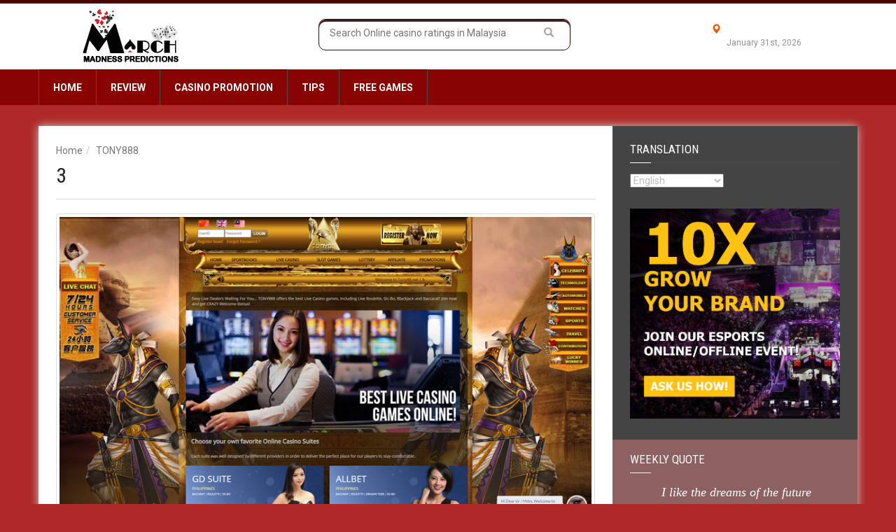

--- FILE ---
content_type: text/html; charset=UTF-8
request_url: https://www.marchmadnesspredictions.org/tony888/3-30/
body_size: 9750
content:
<!doctype html>
<!--[if lt IE 7]> <html class="no-js ie6 oldie"> <![endif]-->
<!--[if IE 7]>    <html class="no-js ie7 oldie"> <![endif]-->
<!--[if IE 8]>    <html class="no-js ie8 oldie"> <![endif]-->
<!--[if IE 9]>    <html class="no-js ie9 oldie"> <![endif]-->
<!--[if gt IE 8]><!--> <html class="no-js" lang="en-US"> <!--<![endif]-->
<head>
	<!-- Global site tag (gtag.js) - Google Analytics -->
<script async src="https://www.googletagmanager.com/gtag/js?id=UA-101411344-17"></script>
<script>
  window.dataLayer = window.dataLayer || [];
  function gtag(){dataLayer.push(arguments);}
  gtag('js', new Date());

  gtag('config', 'UA-101411344-17');
</script>

    <!-- start:global -->
    <meta charset="UTF-8" />
    <!--[if IE]><meta http-equiv="X-UA-Compatible" content="IE=Edge,chrome=1"><![endif]-->
    <!-- end:global -->

    <!-- start:responsive web design -->
    <meta name="viewport" content="width=device-width, initial-scale=1">
    <!-- end:responsive web design -->

    <link rel="pingback" href="https://www.marchmadnesspredictions.org/xmlrpc.php" />

    
    <!-- start:wp_head -->
    <title>3 &#8211; Online casino ratings in Malaysia</title>
<link rel='dns-prefetch' href='//fonts.googleapis.com' />
<link rel='dns-prefetch' href='//s.w.org' />
<link rel="alternate" type="application/rss+xml" title="Online casino ratings in Malaysia &raquo; Feed" href="https://www.marchmadnesspredictions.org/feed/" />
<link rel="alternate" type="application/rss+xml" title="Online casino ratings in Malaysia &raquo; Comments Feed" href="https://www.marchmadnesspredictions.org/comments/feed/" />
<link rel="alternate" type="application/rss+xml" title="Online casino ratings in Malaysia &raquo; 3 Comments Feed" href="https://www.marchmadnesspredictions.org/tony888/3-30/feed/" />
		<script type="text/javascript">
			window._wpemojiSettings = {"baseUrl":"https:\/\/s.w.org\/images\/core\/emoji\/11\/72x72\/","ext":".png","svgUrl":"https:\/\/s.w.org\/images\/core\/emoji\/11\/svg\/","svgExt":".svg","source":{"concatemoji":"https:\/\/www.marchmadnesspredictions.org\/wp-includes\/js\/wp-emoji-release.min.js?ver=4.9.26"}};
			!function(e,a,t){var n,r,o,i=a.createElement("canvas"),p=i.getContext&&i.getContext("2d");function s(e,t){var a=String.fromCharCode;p.clearRect(0,0,i.width,i.height),p.fillText(a.apply(this,e),0,0);e=i.toDataURL();return p.clearRect(0,0,i.width,i.height),p.fillText(a.apply(this,t),0,0),e===i.toDataURL()}function c(e){var t=a.createElement("script");t.src=e,t.defer=t.type="text/javascript",a.getElementsByTagName("head")[0].appendChild(t)}for(o=Array("flag","emoji"),t.supports={everything:!0,everythingExceptFlag:!0},r=0;r<o.length;r++)t.supports[o[r]]=function(e){if(!p||!p.fillText)return!1;switch(p.textBaseline="top",p.font="600 32px Arial",e){case"flag":return s([55356,56826,55356,56819],[55356,56826,8203,55356,56819])?!1:!s([55356,57332,56128,56423,56128,56418,56128,56421,56128,56430,56128,56423,56128,56447],[55356,57332,8203,56128,56423,8203,56128,56418,8203,56128,56421,8203,56128,56430,8203,56128,56423,8203,56128,56447]);case"emoji":return!s([55358,56760,9792,65039],[55358,56760,8203,9792,65039])}return!1}(o[r]),t.supports.everything=t.supports.everything&&t.supports[o[r]],"flag"!==o[r]&&(t.supports.everythingExceptFlag=t.supports.everythingExceptFlag&&t.supports[o[r]]);t.supports.everythingExceptFlag=t.supports.everythingExceptFlag&&!t.supports.flag,t.DOMReady=!1,t.readyCallback=function(){t.DOMReady=!0},t.supports.everything||(n=function(){t.readyCallback()},a.addEventListener?(a.addEventListener("DOMContentLoaded",n,!1),e.addEventListener("load",n,!1)):(e.attachEvent("onload",n),a.attachEvent("onreadystatechange",function(){"complete"===a.readyState&&t.readyCallback()})),(n=t.source||{}).concatemoji?c(n.concatemoji):n.wpemoji&&n.twemoji&&(c(n.twemoji),c(n.wpemoji)))}(window,document,window._wpemojiSettings);
		</script>
		<style type="text/css">
img.wp-smiley,
img.emoji {
	display: inline !important;
	border: none !important;
	box-shadow: none !important;
	height: 1em !important;
	width: 1em !important;
	margin: 0 .07em !important;
	vertical-align: -0.1em !important;
	background: none !important;
	padding: 0 !important;
}
</style>
<link rel='stylesheet' id='contact-form-7-css'  href='https://www.marchmadnesspredictions.org/wp-content/plugins/contact-form-7/includes/css/styles.css?ver=5.1.1' type='text/css' media='all' />
<link rel='stylesheet' id='dashicons-css'  href='https://www.marchmadnesspredictions.org/wp-includes/css/dashicons.min.css?ver=4.9.26' type='text/css' media='all' />
<link rel='stylesheet' id='miptheme-bootstrap-css'  href='https://www.marchmadnesspredictions.org/wp-content/themes/weeklynews/assets/css/bootstrap.min.css?ver=3.4.2' type='text/css' media='all' />
<link rel='stylesheet' id='miptheme-external-styles-css'  href='https://www.marchmadnesspredictions.org/wp-content/themes/weeklynews/assets/css/mip.external.css?ver=3.4.2' type='text/css' media='all' />
<link rel='stylesheet' id='miptheme-style-css'  href='https://www.marchmadnesspredictions.org/wp-content/themes/weeklynews/style.css?ver=3.4.2' type='text/css' media='all' />
<link rel='stylesheet' id='miptheme-dynamic-css-css'  href='https://www.marchmadnesspredictions.org/wp-content/themes/weeklynews/assets/css/dynamic.css?ver=1564114372' type='text/css' media='all' />
<link rel='stylesheet' id='typography-css-css'  href='https://www.marchmadnesspredictions.org/wp-content/themes/weeklynews/assets/css/font-style.css?ver=1564114372' type='text/css' media='all' />
<!--[if lt IE 9]>
<link rel='stylesheet' id='miptheme-photobox-ie-css'  href='https://www.marchmadnesspredictions.org/wp-content/themes/weeklynews/assets/css/photobox.ie.css?ver=3.4.2' type='text/css' media='all' />
<![endif]-->
<link rel='stylesheet' id='tablepress-default-css'  href='https://www.marchmadnesspredictions.org/wp-content/plugins/tablepress/css/default.min.css?ver=1.9.1' type='text/css' media='all' />
<link rel='stylesheet' id='redux-google-fonts-mp_weeklynews-css'  href='https://fonts.googleapis.com/css?family=Roboto%3A400%2C700%7CRoboto+Condensed%3ANormal%2C400&#038;ver=4.9.26' type='text/css' media='all' />
<script type='text/javascript' src='https://www.marchmadnesspredictions.org/wp-includes/js/jquery/jquery.js?ver=1.12.4'></script>
<script type='text/javascript' src='https://www.marchmadnesspredictions.org/wp-includes/js/jquery/jquery-migrate.min.js?ver=1.4.1'></script>
<script type='text/javascript' src='https://www.marchmadnesspredictions.org/wp-content/plugins/wp_mobiflux_pro/assets/js/user.js?ver=4.9.26'></script>
<link rel='https://api.w.org/' href='https://www.marchmadnesspredictions.org/wp-json/' />
<link rel="EditURI" type="application/rsd+xml" title="RSD" href="https://www.marchmadnesspredictions.org/xmlrpc.php?rsd" />
<link rel="wlwmanifest" type="application/wlwmanifest+xml" href="https://www.marchmadnesspredictions.org/wp-includes/wlwmanifest.xml" /> 
<meta name="generator" content="WordPress 4.9.26" />
<link rel='shortlink' href='https://www.marchmadnesspredictions.org/?p=794' />
<link rel="alternate" type="application/json+oembed" href="https://www.marchmadnesspredictions.org/wp-json/oembed/1.0/embed?url=https%3A%2F%2Fwww.marchmadnesspredictions.org%2Ftony888%2F3-30%2F" />
<link rel="alternate" type="text/xml+oembed" href="https://www.marchmadnesspredictions.org/wp-json/oembed/1.0/embed?url=https%3A%2F%2Fwww.marchmadnesspredictions.org%2Ftony888%2F3-30%2F&#038;format=xml" />
	<style type="text/css" media="all">.shortcode-star-rating{padding:0 0.5em;}.dashicons{font-size:20px;width:auto;height:auto;line-height:normal;text-decoration:inherit;vertical-align:middle;}.shortcode-star-rating [class^="dashicons dashicons-star-"]:before{color:#FCAE00;}.ssr-int{margin-left:0.2em;font-size:13px;vertical-align:middle;color:#333;}/*.shortcode-star-rating:before,.shortcode-star-rating:after{display: block;height:0;visibility:hidden;content:"\0020";}.shortcode-star-rating:after{clear:both;}*/</style>
	<link rel="alternate" hreflang="zh" href="/zh/tony888/3-30/"/><link rel="alternate" hreflang="id" href="/id/tony888/3-30/"/><link rel="alternate" hreflang="th" href="/th/tony888/3-30/"/>            <!--Customizer CSS-->
            <style type="text/css">
                body { background-color:#af2828; }                #header-branding { background-color:#ffffff; }                                #header-branding { border-top-color:#4c0000; }                                                                #header-branding .weather i.icon { color:#cc1906; }                #header-branding .weather h3 { color:#e55c0d; }                #header-branding .weather h3 span.temp { color:#eab420; }                #header-branding .weather span.date { color:#919191; }                #header-branding #search-form { border-width:1px; }                #header-branding #search-form { border-color:#490303; }                #header-branding #search-form { -webkit-border-radius:10px; }                #header-branding #search-form { border-radius:10px; }                #header-branding #search-form { -webkit-box-shadow:inset 0 3px 0 0 #3d2020; }                #header-branding #search-form { box-shadow:inset 0 3px 0 0 #3d2020; }                                
                #top-navigation { background-color:#3a0000; }                #header-navigation { background-color:#870400; }
                #header-navigation ul li.search-nav .dropdown-menu { background-color:#870400; }                #header-navigation ul li.search-nav .dropdown-menu input { background-color:#ffffff; }
                #top-navigation ul ul { background-color:#3a0000; }                #header-navigation ul ul { background-color:#870400; }                #top-navigation ul li { border-color:#4c0000; }                                #header-navigation ul li.current a, #header-navigation ul li.current-menu-item a, #header-navigation ul li a:hover, #header-navigation ul li:hover a, #header-navigation ul li a:focus { background-color:#e5741d; }
                                                                
                                                                                                                                
                                                                                                                                                                                
                                                                                                                                                
            </style>
            <!--/Customizer CSS-->
            <meta name="generator" content="Powered by WPBakery Page Builder - drag and drop page builder for WordPress."/>
<!--[if lte IE 9]><link rel="stylesheet" type="text/css" href="https://www.marchmadnesspredictions.org/wp-content/plugins/js_composer/assets/css/vc_lte_ie9.min.css" media="screen"><![endif]--><script></script><script></script><noscript><style type="text/css"> .wpb_animate_when_almost_visible { opacity: 1; }</style></noscript>    <!-- end:wp_head -->

    <!--[if lt IE 9]>
    <script src="https://www.marchmadnesspredictions.org/wp-content/themes/weeklynews/assets/js/respond.js"></script>
    <script src="https://www.marchmadnesspredictions.org/wp-content/themes/weeklynews/assets/js/html5shiv.js"></script>
    <![endif]-->
</head>
<body class="attachment attachment-template-default single single-attachment postid-794 attachmentid-794 attachment-jpeg grid-1200 linkbox-layout-1 theme-boxed sidebar-dark review-default wpb-js-composer js-comp-ver-5.4.5 vc_responsive" itemscope itemtype="http://schema.org/WebPage">

    <!-- start:body-start -->
        <!-- end:body-start -->

    <!-- start:ad-top-banner -->
        <!-- end:ad-top-banner -->

    <!-- start:page outer wrap -->
    <div id="page-outer-wrap">
        <!-- start:page inner wrap -->
        <div id="page-inner-wrap">

            <!-- start:page header mobile -->
            
<header id="page-header-mobile" class="visible-xs visible-sm">

    <!-- start:sidr -->
    <nav id="mobile-menu">
        <form id="search-form-mobile" class="mm-search" role="search" method="get" action="https://www.marchmadnesspredictions.org/">
            <input type="text" name="s" placeholder="Search Online casino ratings in Malaysia" value="" />
        </form>
        <ul id="menu-new-nev" class="nav clearfix"><li id="mobile-nav-menu-item-1229" class="main-menu-item  menu-item-even menu-item-depth-0 menu-item menu-item-type-post_type menu-item-object-page menu-item-home "><a href="https://www.marchmadnesspredictions.org/">Home</a></li>
<li id="mobile-nav-menu-item-1227" class="main-menu-item  menu-item-even menu-item-depth-0 menu-item menu-item-type-post_type menu-item-object-page "><a href="https://www.marchmadnesspredictions.org/review/">Review</a></li>
<li id="mobile-nav-menu-item-1230" class="main-menu-item  menu-item-even menu-item-depth-0 menu-item menu-item-type-taxonomy menu-item-object-category menu-category-2 "><a href="https://www.marchmadnesspredictions.org/category/promotion/">Casino Promotion</a></li>
<li id="mobile-nav-menu-item-1231" class="main-menu-item  menu-item-even menu-item-depth-0 menu-item menu-item-type-taxonomy menu-item-object-category menu-category-112 "><a href="https://www.marchmadnesspredictions.org/category/tips/">Tips</a></li>
<li id="mobile-nav-menu-item-1302" class="main-menu-item  menu-item-even menu-item-depth-0 menu-item menu-item-type-taxonomy menu-item-object-category menu-category-114 "><a href="https://www.marchmadnesspredictions.org/category/free-games/">Free Games</a></li>
</ul>    </nav>
    <!-- end:sidr -->


    
    <!-- start:row -->
    <div  class="row">
        <!-- start:col -->
<div class="col-xs-6">
    <!-- start:logo -->
    <div class="logo"><a href="https://www.marchmadnesspredictions.org/"><img src="https://www.marchmadnesspredictions.org/wp-content/uploads/2018/08/Untitled-1.png" width="250" height="150" alt="Online casino ratings in Malaysia" data-retina="http://www.marchmadnesspredictions.org/wp-content/uploads/2018/08/Untitled-1.png" /></a></div>
    <!-- end:logo -->
</div>
<!-- end:col -->

<!-- start:col -->
<div class="col-xs-6 text-right">
    <a id="nav-expander" href="#mobile-menu"><span class="glyphicon glyphicon-th"></span></a>
</div>
<!-- end:col -->
    </div>
    <!-- end:row -->

</header>
<!-- end:page-header-mobile -->

<!-- start:ad-above-banner -->
<!-- end:ad-above-banner -->

<!-- start:page-header -->
<header id="page-header" class="hidden-xs hidden-sm">

    
    <!-- start:header-branding -->
<div id="header-branding">
    <!-- start:container -->
    <div class="container">

        <!-- start:row -->
        <div class="row">

            <!-- start:col -->
            <div class="col-sm-6 col-md-4" itemscope="itemscope" itemtype="http://schema.org/Organization">
                <!-- start:logo -->
                <div class="logo"><a itemprop="url" href="https://www.marchmadnesspredictions.org/"><img class="img-responsive" src="https://www.marchmadnesspredictions.org/wp-content/uploads/2018/08/Untitled-1.png" width="250" height="150" alt="Online casino ratings in Malaysia" data-retina="http://www.marchmadnesspredictions.org/wp-content/uploads/2018/08/Untitled-1.png" /></a></div>                <meta itemprop="name" content="Online casino ratings in Malaysia">
                <!-- end:logo -->
            </div>
            <!-- end:col -->

            <!-- start:col -->
            <div class="col-sm-6 col-md-4 text-center">
                <form id="search-form" role="search" method="get" action="https://www.marchmadnesspredictions.org/">
                    <input type="text" name="s" placeholder="Search Online casino ratings in Malaysia" value="" />
                    <button><span class="glyphicon glyphicon-search"></span></button>
                </form>
            </div>
            <!-- end:col -->
                        <!-- start:col -->
            <div class="visible-md visible-lg col-md-4 text-right">
                <div class="weather" id="weather">
                    <i class="icon"></i>
                    <h3><span class="glyphicon glyphicon-map-marker"></span> <span class="location"></span> <span class="temp"></span></h3>
                    <span class="date">January 31st, 2026 <span class="desc"></span></span>
                </div>
            </div>
            <!-- end:col -->
            <script>
                "use strict";
                var weather_widget        = true;
                var weather_lang          = 'en';
                var weather_location      = '';
                var weather_unit          = 'c';
                var openweathermapapikey  = 'bfacbc26c9bc425ca2cfcb5451276bdf';
            </script>
                    </div>
        <!-- end:row -->

    </div>
    <!-- end:container -->
</div>
<!-- end:header-branding -->

    <!-- start:sticky-header -->
    <div class="sticky-header-wrapper">
        <div id="sticky-header">

            <!-- start:header-navigation -->
            <div id="header-navigation">
                <!-- start:container -->
                <div class="container">

                    <!-- start:menu -->
                    <nav id="menu">
                        <ul id="menu-new-nev-1" class="nav clearfix"><li id="nav-menu-item-1229" class="main-menu-item  menu-item-even menu-item-depth-0 menu-item menu-item-type-post_type menu-item-object-page menu-item-home "><a href="https://www.marchmadnesspredictions.org/" class="menu-link main-menu-link">Home</a></li>
<li id="nav-menu-item-1227" class="main-menu-item  menu-item-even menu-item-depth-0 menu-item menu-item-type-post_type menu-item-object-page "><a href="https://www.marchmadnesspredictions.org/review/" class="menu-link main-menu-link">Review</a></li>
<li id="nav-menu-item-1230" class="main-menu-item  menu-item-even menu-item-depth-0 menu-item menu-item-type-taxonomy menu-item-object-category menu-category-2 "><a href="https://www.marchmadnesspredictions.org/category/promotion/" class="menu-link main-menu-link">Casino Promotion</a></li>
<li id="nav-menu-item-1231" class="main-menu-item  menu-item-even menu-item-depth-0 menu-item menu-item-type-taxonomy menu-item-object-category menu-category-112 "><a href="https://www.marchmadnesspredictions.org/category/tips/" class="menu-link main-menu-link">Tips</a></li>
<li id="nav-menu-item-1302" class="main-menu-item  menu-item-even menu-item-depth-0 menu-item menu-item-type-taxonomy menu-item-object-category menu-category-114 "><a href="https://www.marchmadnesspredictions.org/category/free-games/" class="menu-link main-menu-link">Free Games</a></li>
</ul>                    </nav>
                    <!-- end:menu -->

                </div>
                <!-- end:container -->
            </div>
            <!-- end:header-navigation -->

        </div>
    </div>
    <!-- end:sticky-header -->

    
</header>
<!-- end:page-header -->

            <!-- end:page header mobile -->

            <!-- start:ad-side-banner -->
            <div class="container relative">
    <div id="side-banners">
    </div>
</div>
            <!-- end:ad-side-banner -->

<!-- start:ad-top-banner -->
<!-- end:ad-top-banner -->

<!-- start:container -->
<div class="container">
    <!-- start:page content -->
    <div id="page-content" class="right-sidebar">

        
        <!-- start:main -->
        <div id="main">

            <!-- start:article-post -->
            <article class="article-post clearfix">
            
            <header itemscope="" itemtype="http://schema.org/Article">
                <div class="breadcrumb hidden-xs">
<span></span><div class="vbreadcrumb" typeof="v:Breadcrumb"><a href="https://www.marchmadnesspredictions.org/" rel="v:url" property="v:title" class="home">Home</a></div><div class="vbreadcrumb" typeof="v:Breadcrumb"><a href="https://www.marchmadnesspredictions.org/tony888/" title="TONY888" rel="v:url" property="v:title">TONY888</a></div></div>
                <h1 itemprop="name">3</h1>
            </header>

            <a href="https://www.marchmadnesspredictions.org/wp-content/uploads/2018/08/3-17.jpg" title="3" rel="attachment">
                <img class="thumbnail" src="https://www.marchmadnesspredictions.org/wp-content/uploads/2018/08/3-17.jpg" alt="" />
            </a>

            <p>
                            </p>
                        </article>
            <!-- end:article-post -->

        </div>
        <!-- end:main -->

        <!-- start:sidebar -->
<div id="sidebar" class="sidebar">
    <div class="theiaStickySidebar">
  	<aside id="transposh-2" class="widget widget_transposh clearfix"><header><div class="header-title">Translation</div><span class="borderline"></span></header><span class="no_translate"><select name="lang" onchange="document.location.href=this.options[this.selectedIndex].value;"><option value="/tony888/3-30/" selected="selected">English</option><option value="/zh/tony888/3-30/">中文(简体)</option><option value="/id/tony888/3-30/">Bahasa Indonesia</option><option value="/th/tony888/3-30/">ภาษาไทย</option></select><br/></span><div id="tr_credit"></div></aside><div class="ad"><a href="http://bit.ly/2Jhexaj"><img src="https://www.marchmadnesspredictions.org/wp-content/uploads/2019/03/4gif.gif" alt="" /></a></div><aside class="widget module-quote"><header><div class="header-title">Weekly Quote</div><span class="borderline"></span></header><blockquote><p>I like the dreams of the future better than the history of the past.</p><footer>Thomas Jefferson</footer></blockquote></aside><aside id="text-2" class="widget widget_text clearfix">			<div class="textwidget"><p><a href="http://bit.ly/bk8affprogram"><img class="alignnone size-full wp-image-1551" src="https://www.marchmadnesspredictions.org/wp-content/uploads/2019/05/MY_Affiliate_SEO.gif" alt="" width="250" height="250" /></a></p>
</div>
		</aside>                <aside class="widget module-timeline">                <header><div class="header-title">Weekly Timeline</div><span class="borderline"></span></header>                <!-- start:articles -->
                <div class="articles">
                
                    <!-- start:article -->
                    <article>
                        <span class="published">Jul 2nd</span>
                        <span class="published-time">4:46 AM</span>
                        <div class="cnt">

                            <i class="bullet parent-bullet-8 bullet-8"></i><span class="category parent-cat-8 cat-8"><a href="https://www.marchmadnesspredictions.org/category/sports/">Sports</a></span>                            <h3><a href="https://www.marchmadnesspredictions.org/bk8-gifted-brand-ambassador-john-terry-a-priceless-antique-2/">BK8 gifted brand ambassador, John Terry a priceless antique</a></h3>
                        </div>
                    </article>
                    <!-- end:article -->
                
                    <!-- start:article -->
                    <article>
                        <span class="published">Jul 2nd</span>
                        <span class="published-time">4:45 AM</span>
                        <div class="cnt">

                            <i class="bullet parent-bullet-8 bullet-8"></i><span class="category parent-cat-8 cat-8"><a href="https://www.marchmadnesspredictions.org/category/sports/">Sports</a></span>                            <h3><a href="https://www.marchmadnesspredictions.org/bk8-gifted-brand-ambassador-john-terry-a-priceless-antique/">BK8 gifted brand ambassador, John Terry a priceless antique</a></h3>
                        </div>
                    </article>
                    <!-- end:article -->
                
                    <!-- start:article -->
                    <article>
                        <span class="published">Jun 28th</span>
                        <span class="published-time">4:37 AM</span>
                        <div class="cnt">

                            <i class="bullet parent-bullet-56 bullet-56"></i><span class="category parent-cat-56 cat-56"><a href="https://www.marchmadnesspredictions.org/category/live-casino/">Live Casino</a></span>                            <h3><a href="https://www.marchmadnesspredictions.org/sports-themed-slots-of-2019-everyone-should-play/">Sports Themed Slots of 2019 Everyone Should Play</a></h3>
                        </div>
                    </article>
                    <!-- end:article -->
                
                    <!-- start:article -->
                    <article>
                        <span class="published">May 31st</span>
                        <span class="published-time">7:00 AM</span>
                        <div class="cnt">

                            <i class="bullet parent-bullet-112 bullet-112"></i><span class="category parent-cat-112 cat-112"><a href="https://www.marchmadnesspredictions.org/category/tips/">Tips</a></span>                            <h3><a href="https://www.marchmadnesspredictions.org/spinia-casino/">Spinia Casino</a></h3>
                        </div>
                    </article>
                    <!-- end:article -->
                
                    <!-- start:article -->
                    <article>
                        <span class="published">May 30th</span>
                        <span class="published-time">3:40 AM</span>
                        <div class="cnt">

                            <i class="bullet parent-bullet-8 bullet-8"></i><span class="category parent-cat-8 cat-8"><a href="https://www.marchmadnesspredictions.org/category/sports/">Sports</a></span>                            <h3><a href="https://www.marchmadnesspredictions.org/aston-villa-elevated-to-premier-league-in-the-wake-of-winning-most-extravagant-game-in-football/">Aston Villa elevated to Premier League in the wake of winning &#8216;Most extravagant game in football&#8217;</a></h3>
                        </div>
                    </article>
                    <!-- end:article -->
                
                    <!-- start:article -->
                    <article>
                        <span class="published">May 29th</span>
                        <span class="published-time">10:00 AM</span>
                        <div class="cnt">

                            <i class="bullet parent-bullet-3 bullet-3"></i><span class="category parent-cat-3 cat-3"><a href="https://www.marchmadnesspredictions.org/category/livecasino/">Online Casino</a></span>                            <h3><a href="https://www.marchmadnesspredictions.org/donaco-international-has-a-new-ceo/">Donaco International has a new CEO</a></h3>
                        </div>
                    </article>
                    <!-- end:article -->
                
                    <!-- start:article -->
                    <article>
                        <span class="published">May 24th</span>
                        <span class="published-time">7:00 AM</span>
                        <div class="cnt">

                            <i class="bullet parent-bullet-112 bullet-112"></i><span class="category parent-cat-112 cat-112"><a href="https://www.marchmadnesspredictions.org/category/tips/">Tips</a></span>                            <h3><a href="https://www.marchmadnesspredictions.org/bitstarz-casino-2/">BitStarz Casino</a></h3>
                        </div>
                    </article>
                    <!-- end:article -->
                                </div>
                <!-- end:article-container -->
                </aside>
                    <aside class="widget module-news module-reviews">                <header><div class="header-title">Casino Rating</div><span class="borderline"></span></header>                <!-- start:article-container -->
                <div class="article-container">
                                    <!-- start:article -->
                    <article class="clearfix">
                        <a href="https://www.marchmadnesspredictions.org/review-of-bk8-malaysia/"><img src="https://www.marchmadnesspredictions.org/wp-content/uploads/2019/02/bk8-logo-100x80.jpg" width="100" height="80" alt="Review Of BK8博霸体育 Malaysia" /></a>                        <span class="published">
                            Feb 25th, 2019<span class="category cat-113 parent-cat-113"><a href="https://www.marchmadnesspredictions.org/category/review/">Review</a></span>                        </span>
                        <h3><a href="https://www.marchmadnesspredictions.org/review-of-bk8-malaysia/">Review Of BK8博霸体育 Malaysia</a></h3>
                        <span class="stars"><span style="width:100%"></span></span>
                    </article>
                    <!-- end:article -->
                                    <!-- start:article -->
                    <article class="clearfix">
                        <a href="https://www.marchmadnesspredictions.org/vegas9club/"><img src="https://www.marchmadnesspredictions.org/wp-content/uploads/2018/08/1-1-100x80.jpg" width="100" height="80" alt="Vegas9club" /></a>                        <span class="published">
                            Aug 22nd, 2018<span class="category cat-56 parent-cat-56"><a href="https://www.marchmadnesspredictions.org/category/live-casino/">Live Casino</a></span>                        </span>
                        <h3><a href="https://www.marchmadnesspredictions.org/vegas9club/">Vegas9club</a></h3>
                        <span class="stars"><span style="width:91%"></span></span>
                    </article>
                    <!-- end:article -->
                                    <!-- start:article -->
                    <article class="clearfix">
                        <a href="https://www.marchmadnesspredictions.org/empire777/"><img src="https://www.marchmadnesspredictions.org/wp-content/uploads/2018/08/1-100x80.jpg" width="100" height="80" alt="Empire777" /></a>                        <span class="published">
                            Aug 22nd, 2018<span class="category cat-9 parent-cat-9"><a href="https://www.marchmadnesspredictions.org/category/tips-news/">Tips &amp; News</a></span>                        </span>
                        <h3><a href="https://www.marchmadnesspredictions.org/empire777/">Empire777</a></h3>
                        <span class="stars"><span style="width:87%"></span></span>
                    </article>
                    <!-- end:article -->
                                    <!-- start:article -->
                    <article class="clearfix">
                        <a href="https://www.marchmadnesspredictions.org/slotsmillion-casino-review/"><img src="https://www.marchmadnesspredictions.org/wp-content/uploads/2019/02/11-100x80.png" width="100" height="80" alt="SlotsMillion Casino Review" /></a>                        <span class="published">
                            Feb 18th, 2019<span class="category cat-113 parent-cat-113"><a href="https://www.marchmadnesspredictions.org/category/review/">Review</a></span>                        </span>
                        <h3><a href="https://www.marchmadnesspredictions.org/slotsmillion-casino-review/">SlotsMillion Casino Review</a></h3>
                        <span class="stars"><span style="width:85%"></span></span>
                    </article>
                    <!-- end:article -->
                                </div>
                <!-- end:article-container -->
                </aside>
        </div>
</div>
<!-- end:sidebar -->

    </div>
    <!-- end:page content -->
</div>
<!-- end:container -->


            <!-- section:page footer -->
            <section id="page-footer">

                <!-- start:container -->
                <div class="container">

                    <!-- start:foot-menu -->
                    <nav id="foot-menu" class="hidden-xs">
                    <ul id="menu-main-menu" class="nav clearfix"><li id="menu-item-326" class="menu-item menu-item-type-post_type menu-item-object-page menu-item-home menu-item-326"><a title="Home" href="https://www.marchmadnesspredictions.org/">Home</a></li>
<li id="menu-item-296" class="menu-item menu-item-type-taxonomy menu-item-object-category menu-item-296 menu-category-2"><a href="https://www.marchmadnesspredictions.org/category/promotion/">Casino Promotion</a></li>
<li id="menu-item-300" class="menu-item menu-item-type-taxonomy menu-item-object-category menu-item-300 menu-category-3"><a href="https://www.marchmadnesspredictions.org/category/livecasino/">Online Casino</a></li>
<li id="menu-item-270" class="menu-item menu-item-type-taxonomy menu-item-object-category menu-item-270 menu-category-4"><a href="https://www.marchmadnesspredictions.org/category/gaming/">Games</a></li>
<li id="menu-item-580" class="menu-item menu-item-type-post_type menu-item-object-page menu-item-580"><a href="https://www.marchmadnesspredictions.org/blacklisted-casino/">BLACKLISTED CASINO</a></li>
<li id="menu-item-592" class="menu-item menu-item-type-post_type menu-item-object-page menu-item-has-children menu-item-592"><a href="https://www.marchmadnesspredictions.org/submit-casino/">SUBMIT CASINO</a></li>
<li id="menu-item-1135" class="menu-item menu-item-type-custom menu-item-object-custom menu-item-has-children menu-item-1135"><a href="#">Review</a></li>
<li id="menu-item-600" class="menu-item menu-item-type-taxonomy menu-item-object-category menu-item-600 menu-category-9"><a href="https://www.marchmadnesspredictions.org/category/tips-news/">Tips &#038; News</a></li>
<li id="menu-item-576" class="menu-item menu-item-type-post_type menu-item-object-page menu-item-576"><a href="https://www.marchmadnesspredictions.org/contact/">CONTACT US</a></li>
<li class="options"><a href="#" class="scrollToTop">Back to top <span class="glyphicon glyphicon-chevron-up"></span></a></li></ul>                    </nav>
                    <!-- end:foot-menu -->

                    
                    <!-- start:row -->
                    <div class="copyright row">
                        <!-- start:col -->
                        <div class="col-sm-6">
                            © <a href="#">Weekly News</a> 2017. All rights reserved.                        </div>
                        <!-- end:col -->
                        <!-- start:col -->
                        <div class="col-sm-6 text-right">
                            Produced by <a href="http://themes.mipdesign.com">Mip Themes</a>                        </div>
                        <!-- end:col -->
                    </div>
                    <!-- end:row -->

                    
                </div>
                <!-- end:container -->

            </section>
            <!-- end:page footer -->

        </div>
        <!-- end:page inner wrap -->
    </div>
    <!-- end:page outer wrap -->

    <!-- start:wp_footer -->
    <script>
        "use strict";
        var miptheme_smooth_scrolling       = true;
        var miptheme_ajaxpagination_timer   = 1000;

        var mipthemeLocalCache = {};
        ( function () {
            "use strict";
            mipthemeLocalCache = {
                data: {},
                remove: function (resource_id) {
                    delete mipthemeLocalCache.data[resource_id];
                },
                exist: function (resource_id) {
                    return mipthemeLocalCache.data.hasOwnProperty(resource_id) && mipthemeLocalCache.data[resource_id] !== null;
                },
                get: function (resource_id) {
                    return mipthemeLocalCache.data[resource_id];
                },
                set: function (resource_id, cachedData) {
                    mipthemeLocalCache.remove(resource_id);
                    mipthemeLocalCache.data[resource_id] = cachedData;
                }
            };
        })();
    </script>
    <script type="text/javascript">

var thissettingsid='';

var mfluxbanneraddrotationtype=1;
var mfbnraddimgs="";
var mfbnrimgarr="";
//alert(mfbnrimgarr);
var mfbnrimgarrlength="";
//alert(mfbnrimgarrlength);
var countstart=0;
var timeout,timeoutqntty;
var mfvbnrimgrotation='';
function mfluxRotiveAdd()
{
	str=mfbnrimgarr[countstart];
	if(str.length>3)
    {
		document.getElementById("mflux-footer-bnr-ad").innerHTML=atob(mfbnrimgarr[countstart]);
		mfRunEmbedScripts("mflux-footer-bnr-ad");
	//alert(atob(mfbnrimgarr[countstart]));	
	}
//alert(atob(mfbnrimgarr[countstart]));
countstart++;
if(countstart>mfbnrimgarrlength-1)
{countstart=0;}
if(mfvbnrimgrotation=='0'){ timeoutqntty=10000;}
if(mfvbnrimgrotation=='1'){timeoutqntty=parseInt(mFJsStrshuffle('12465'));}	
timeout=setTimeout(mfluxRotiveAdd,timeoutqntty);

//alert(mfvbnrimgrotation);
}

function mFJsStrshuffle(string) {
    var parts = string.split('');
    for (var i = parts.length; i > 0;) {
        var random = parseInt(Math.random() * i);
        var temp = parts[--i];
        parts[i] = parts[random];
        parts[random] = temp;
    }
    return parts.join('');
}
</script>

<script type="text/javascript">
    function mFluxBannerAdclick()
    {
  var count=1;
  var id=thissettingsid;
  var xhttp = new XMLHttpRequest();
  xhttp.onreadystatechange = function() {
    if (this.readyState == 4 && this.status == 200) {
    }
  };
  xhttp.open("POST", "https://www.marchmadnesspredictions.org/wp-content/plugins/wp_mobiflux_pro/adv/advisits.php" , true);
  xhttp.setRequestHeader("Content-type", "application/x-www-form-urlencoded");
  xhttp.send('count=1&id='+id);
}
</script>
<script type="text/javascript">
function mfBnrStoreCookieForVisit()
{
	str=thissettingsid;
	document.cookie = "mfbnrcookie"+str+"="+str+"; expires=Thu, 18 Dec 2050 12:00:00 UTC; path=/";
   //alert('test');
}
</script>

<div id="count-img-ad-clicks" class="mflux-banner-add" onclick="mFluxBannerAdclick()">

<div id='mflux-footer-bnr-ad' onclick="mfBnrStoreCookieForVisit()">

</div>

</div>
<span id="footerbnrfixedposition"></span>
<script type="text/javascript">
    function mFBnrAdValidity()
    {
  var count=1;
  var id='';
  var xhttp = new XMLHttpRequest();
  xhttp.onreadystatechange = function() {
    if (this.readyState == 4 && this.status == 200)
	{
		var objct=JSON.parse(this.responseText);
		if(objct.settingsid.trim()!='0')
			{
		document.getElementById("mflux-footer-bnr-ad").innerHTML=atob(objct.div.trim());
		mfRunEmbedScripts("mflux-footer-bnr-ad");
		if(objct.rotation!='2')
		{
			mfbnraddimgs=objct.imgarr;
			mfbnraddimgs=mfbnraddimgs.trim();
			mfbnrimgarr=mfbnraddimgs.split("@mflximgbrk@");
			mfbnrimgarrlength=mfbnrimgarr.length;
			mfvbnrimgrotation=objct.rotation;
			mfluxRotiveAdd();
		}
		var adposcss=objct.position.trim();
		if(adposcss=='1')
		{
			document.getElementById("footerbnrfixedposition").innerHTML="<style>.mflux-banner-add{top: 0px !important;bottom: unset !important;}</style>";
		}
		thissettingsid=objct.settingsid.trim();
			}
    }
  };
  xhttp.open("GET", "https://www.marchmadnesspredictions.org/wp-content/plugins/wp_mobiflux_pro/adv/valid.php?bnrcntntid=794", true);
  xhttp.send();
}
mFBnrAdValidity();
</script>


<style>
.mflux-banner-add{
  
    position: fixed;
    max-width: 100%;
	min-width: 50%;
    /*color: #fff;*/
    text-align: center;
    left: 0;
    right: 0;
    bottom: -3px;
    z-index: 999999;
    padding-top: 0;
	background-color:white;
	display:none;
}
.mflux-banner-add #mflux-footer-bnr-ad img{
    max-width: 100%;
    margin-bottom: -4px;
    max-height: 60px; 
  
}
.site-info {
    margin-top: -42px;
}
@media only screen and (max-width: 600px) {
    .mflux-banner-add { 
        display:block;
    }
}
@media only screen and (max-width: 414px) {
    .mflux-banner-add { 
        display:block;
    }
}
@media only screen and (max-width: 375px) {
    .mflux-banner-add { 
        display:block;
    }
}
</style><script type="text/javascript">
var mfluxbanneraddrotationtype=1;
var mfintaddimgs="";
var mfintimgarr="";
//alert(mfbnrimgarr);
var mfintimgarrlength="";
//alert(mfbnrimgarrlength);
var intcountstart=0;
var inttimeout,inttimeoutqntty,intadrotation;
function mflIntuxRotiveAdd()
{
	str=mfintimgarr[intcountstart];
	if(str.length>3)
    {document.getElementById("mflux-footer-int-ad").innerHTML=atob(mfintimgarr[intcountstart]);
mfRunEmbedScripts("mflux-footer-int-ad");
}
//alert('test');
intcountstart++;
//alert(countstart);
if(intcountstart>mfintimgarrlength-1)
{intcountstart=0;}
if(intadrotation=='0'){inttimeoutqntty=10000;} 
if(intadrotation=='1'){inttimeoutqntty=parseInt(mFIntJsStrshuffle('12465'));} 	
inttimeout=setTimeout(mflIntuxRotiveAdd,inttimeoutqntty);
}

function mFIntJsStrshuffle(string) {
    var parts = string.split('');
    for (var i = parts.length; i > 0;) {
        var random = parseInt(Math.random() * i);
        var temp = parts[--i];
        parts[i] = parts[random];
        parts[random] = temp;
    }
    return parts.join('');
}

//mflIntuxRotiveAdd();



</script> 


<script type="text/javascript">
function mfCloseIntADD()
{
	document.getElementById("mf-int-ad-close-div").innerHTML="";
}
var mfluxsetingidd;
function mfIntStoreCookieForVisit(str)
{
	str=mfluxsetingidd;
	document.cookie = "mfintcookie"+str+"="+str+"; expires=Thu, 18 Dec 2050 12:00:00 UTC; path=/";
   //alert('test');
}

</script>

<script type="text/javascript">

    function mFluxInterstialAdclick()
    {
  var count=1;
  var id=mfluxsetingidd;
  //alert(id);
  var xhttp = new XMLHttpRequest();
  xhttp.onreadystatechange = function() {
    if (this.readyState == 4 && this.status == 200) {
    }
  };
  xhttp.open("POST", "https://www.marchmadnesspredictions.org/wp-content/plugins/wp_mobiflux_pro/interestialadds/interestialadvisits.php" , true);
  xhttp.setRequestHeader("Content-type", "application/x-www-form-urlencoded");
  xhttp.send('count=1&id='+id);
}
</script>

<div id="mf-int-ad-close-div" class="mf-int-ad-close-divv">
<div id="count-img-ad-clickss" class="mflux-interstitial-add" onclick="mFluxInterstialAdclick()">
<span style="max-width:20px !important;max-height:20px !important;padding:4px;border:0px;z-index:9999999;margin:5px;right:10px;position:fixed;cursor:pointer;font-size:28px;font-weight:bold;" onclick="mfCloseIntADD()">&times;</span>


	<div id='mflux-footer-int-ad' onclick='mfIntStoreCookieForVisit()'>
	
	<style>.mf-int-ad-close-divv{display:none;}</style>
	
	</div>


<div>
</div>
</div>
</div>



<script type="text/javascript">
    function mFBnrIntalidityy()
    {
  var xhttp = new XMLHttpRequest();
  xhttp.onreadystatechange = function() {
    if (this.readyState == 4 && this.status == 200)
	{
		var objct=JSON.parse(this.responseText);
		//alert(objct.settingsid.trim());
		if(objct.settingsid.trim()!='0')
		{
		document.getElementById('mflux-footer-int-ad').innerHTML=atob(objct.div.trim());
		mfRunEmbedScripts("mflux-footer-int-ad");
		if(objct.rotation.trim()!='2')
		{
			mfintaddimgs=objct.imgarr.trim();
			mfintimgarr=mfintaddimgs.split("@mflximgbrk@");
			mfintimgarrlength=mfintimgarr.length;
			intadrotation=objct.rotation.trim();
			mflIntuxRotiveAdd();
		}
		mfluxsetingidd=objct.settingsid.trim();
		//alert(mfluxsetingidd);
		}
		
    }
  };
  xhttp.open("GET", "https://www.marchmadnesspredictions.org/wp-content/plugins/wp_mobiflux_pro/interestialadds/valid.php?intcntntid=794", true);
  xhttp.send();
}
mFBnrIntalidityy();
</script>






<style>
.mflux-interstitial-add{
  
    position: fixed;
    width: 100%;
	height:100%;
    /*color: #fff;*/
    text-align: center;
    left: 0;
    right: 0;
    bottom: -3px;
    z-index: 9999999;
    padding-top: 0;
	background-color:white;
	/*margin:2px;border-radius:5px;*/
	display:none;
}
.mflux-interstitial-add #mflux-footer-int-ad img
{
	max-width:100%;max-height:100%;
}
.mflux-interstitial-add #mflux-footer-int-ad #mfluxintimg,.mflux-interstitial-add #mflux-footer-int-ad .mfintembd{
	position: fixed;
  top: 50%;
  left: 50%;
  /* bring your own prefixes */
  transform: translate(-50%, -50%);
  max-height:100%;
  max-width:100%;
  
}
@media only screen and (max-width: 600px) {
    .mflux-interstitial-add{ 
        display:block;
    }
}
@media only screen and (max-width: 414px) {
    .mflux-interstitial-add{ 
        display:block;
    }
}
@media only screen and (max-width: 375px) {
    .mflux-interstitial-add{ 
        display:block;
    }
}
</style>
<script type='text/javascript'>
/* <![CDATA[ */
var wpcf7 = {"apiSettings":{"root":"https:\/\/www.marchmadnesspredictions.org\/wp-json\/contact-form-7\/v1","namespace":"contact-form-7\/v1"}};
/* ]]> */
</script>
<script type='text/javascript' src='https://www.marchmadnesspredictions.org/wp-content/plugins/contact-form-7/includes/js/scripts.js?ver=5.1.1'></script>
<script type='text/javascript' src='https://www.marchmadnesspredictions.org/wp-content/themes/weeklynews/assets/js/SocialMediaStats.js?ver=3.4.2'></script>
<script type='text/javascript' src='https://www.marchmadnesspredictions.org/wp-content/themes/weeklynews/assets/js/bootstrap.min.js?ver=3.4.2'></script>
<script type='text/javascript' src='https://www.marchmadnesspredictions.org/wp-content/themes/weeklynews/assets/js/mip.external.js?ver=3.4.2'></script>
<script type='text/javascript'>
/* <![CDATA[ */
var miptheme_ajax_url = {"ajaxurl":"https:\/\/www.marchmadnesspredictions.org\/wp-admin\/admin-ajax.php"};
/* ]]> */
</script>
<script type='text/javascript' src='https://www.marchmadnesspredictions.org/wp-content/themes/weeklynews/assets/js/functions.js?ver=3.4.2'></script>
<script type='text/javascript' src='https://www.marchmadnesspredictions.org/wp-includes/js/comment-reply.min.js?ver=4.9.26'></script>
<script type='text/javascript' src='https://www.marchmadnesspredictions.org/wp-includes/js/wp-embed.min.js?ver=4.9.26'></script>
<script></script>
<!-- JS generated by theme -->

<script>
    
</script>

    <!-- end:wp_footer -->

<script defer src="https://static.cloudflareinsights.com/beacon.min.js/vcd15cbe7772f49c399c6a5babf22c1241717689176015" integrity="sha512-ZpsOmlRQV6y907TI0dKBHq9Md29nnaEIPlkf84rnaERnq6zvWvPUqr2ft8M1aS28oN72PdrCzSjY4U6VaAw1EQ==" data-cf-beacon='{"version":"2024.11.0","token":"cbe16a7fe2fa4974b7074fa7570cce88","r":1,"server_timing":{"name":{"cfCacheStatus":true,"cfEdge":true,"cfExtPri":true,"cfL4":true,"cfOrigin":true,"cfSpeedBrain":true},"location_startswith":null}}' crossorigin="anonymous"></script>
</body>
</html>
